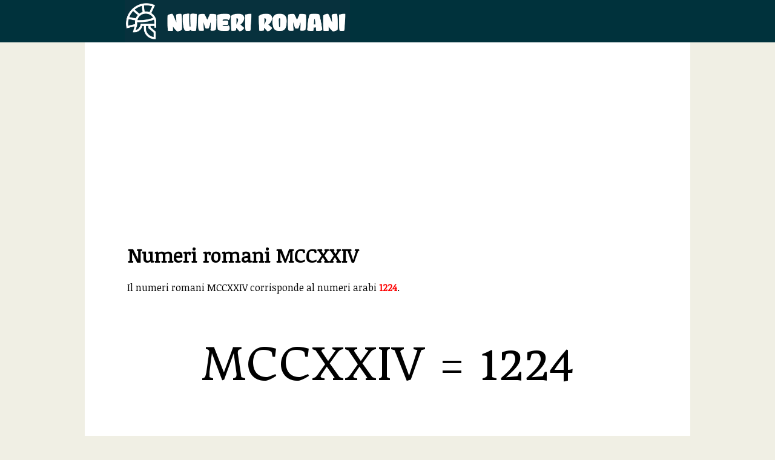

--- FILE ---
content_type: text/html; charset=UTF-8
request_url: https://numeriromani.babuo.com/MCCXXIV-numero-romano
body_size: 1389
content:
<!DOCTYPE html PUBLIC "-//W3C//DTD XHTML 1.0 Strict//EN" "http://www.w3.org/TR/xhtml1/DTD/xhtml1-strict.dtd"> 
<html xmlns="http://www.w3.org/1999/xhtml"> 
<head> 
  <meta http-equiv="content-type" content="text/html; charset=UTF-8"/> 
  <meta name="viewport" content="width=device-width, initial-scale=1, user-scalable=no">
  <title>MCCXXIV - Numeri romani MCCXXIV in numero arabi</title> 
  <link rel="stylesheet" type="text/css" href="/screen.css?v=2" media="screen" />
  <link rel="shortcut icon" type="image/x-icon" href="/favicon.ico?v=2" />
  <link href='https://fonts.googleapis.com/css?family=Noticia+Text' rel='stylesheet' type='text/css'>
  <link href='https://fonts.googleapis.com/css?family=Donegal+One' rel='stylesheet' type='text/css'>
  <meta name="description" content="MCCXXIV - Conversione del numeri romani MCCXXIV e la spiegazione di come leggere e come scrivere MCCXXIV." />
</head> 
 
<body> 
  <div id="babuoc"><div id="babuo">
    <a href="/"><img id="header-logo" src="/logo.png" alt="Roman numerals" style="float:left" /></a>
  </div></div>
  <div id="header">
  </div>
  <div id="web">
<script async src="https://pagead2.googlesyndication.com/pagead/js/adsbygoogle.js"></script>
<!-- numerosromanos res -->
<ins class="adsbygoogle"
     style="display:block"
     data-ad-client="ca-pub-2284323850678764"
     data-ad-slot="4380446183"
     data-ad-format="auto"
     data-full-width-responsive="true"></ins>
<script>
     (adsbygoogle = window.adsbygoogle || []).push({});
</script>
<h1>Numeri romani MCCXXIV</h1>

<p>Il numeri romani MCCXXIV corrisponde al numeri arabi <strong style="color:red">1224</strong>.</p><p class="larger">MCCXXIV <span class="equal">=</span> 1224</p>  
  <h2>Come leggere e come scrivere il numero MCCXXIV</h2>
  <p>I simboli sono scritti e letti da sinistra a destra, dal più alto al più basso.</p>
  <p></p>
  <p>Se il numero MCCXXIV si trova in un testo o frase va letto l'equivalente in numeri arabi, in questo caso 1224.</p>
  
  <h2>Numero precedente</h2>
  <p><a href="MCCXXIII-numero-romano" class="gray"><strong>MCCXXIII</strong></a> corrisponde al numero 1223</p><script async src="https://pagead2.googlesyndication.com/pagead/js/adsbygoogle.js"></script>
<!-- numerosromanos res -->
<ins class="adsbygoogle"
     style="display:block"
     data-ad-client="ca-pub-2284323850678764"
     data-ad-slot="4380446183"
     data-ad-format="auto"
     data-full-width-responsive="true"></ins>
<script>
     (adsbygoogle = window.adsbygoogle || []).push({});
</script>
<h2>Seguente numero</h2>
  <p><a href="MCCXXV-numero-romano" class="gray"><strong>MCCXXV</strong></a> corrisponde al numero 1225</p>
<hr />

<p>Calcola la conversione di un numero corrispondente al suo numeri romani con il nostro <a href="/convertitore">convertitore de numeri romani</a>.</p>

</div>
<div id="footer">

</div>
<!-- Start of StatCounter Code for Default Guide -->
<script type="text/javascript">
//<![CDATA[
var sc_project=8664810; 
var sc_invisible=1; 
var sc_security="35e6dd87"; 
var sc_https=1; 
var sc_remove_link=1; 
var scJsHost = (("https:" == document.location.protocol) ?
"https://secure." : "http://www.");
document.write("<sc"+"ript type='text/javascript' src='" +
scJsHost+
"statcounter.com/counter/counter_xhtml.js'></"+"script>");
//]]>
</script>
<noscript><div class="statcounter"><img class="statcounter"
src="http://c.statcounter.com/8664810/0/35e6dd87/1/"
alt="web analytics" /></div></noscript>
<!-- End of StatCounter Code for Default Guide -->
</body> 
</html>

--- FILE ---
content_type: text/html; charset=utf-8
request_url: https://www.google.com/recaptcha/api2/aframe
body_size: 270
content:
<!DOCTYPE HTML><html><head><meta http-equiv="content-type" content="text/html; charset=UTF-8"></head><body><script nonce="qXbYE9dVRW3yjlBHGCL6Pg">/** Anti-fraud and anti-abuse applications only. See google.com/recaptcha */ try{var clients={'sodar':'https://pagead2.googlesyndication.com/pagead/sodar?'};window.addEventListener("message",function(a){try{if(a.source===window.parent){var b=JSON.parse(a.data);var c=clients[b['id']];if(c){var d=document.createElement('img');d.src=c+b['params']+'&rc='+(localStorage.getItem("rc::a")?sessionStorage.getItem("rc::b"):"");window.document.body.appendChild(d);sessionStorage.setItem("rc::e",parseInt(sessionStorage.getItem("rc::e")||0)+1);localStorage.setItem("rc::h",'1768650537528');}}}catch(b){}});window.parent.postMessage("_grecaptcha_ready", "*");}catch(b){}</script></body></html>